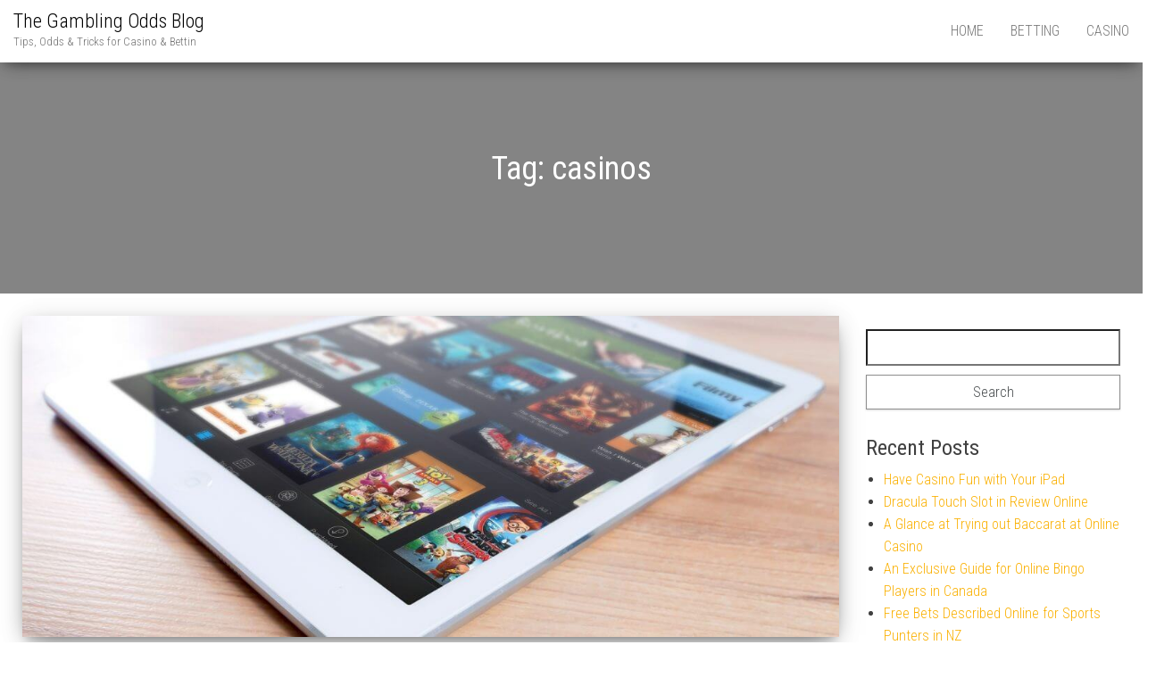

--- FILE ---
content_type: text/html; charset=UTF-8
request_url: https://oddech.org/tag/casinos/
body_size: 3357
content:
<!DOCTYPE html><html lang="en-US"><head><meta http-equiv="content-type" content="text/html; charset=UTF-8" /><meta http-equiv="X-UA-Compatible" content="IE=edge"><meta name="viewport" content="width=device-width, initial-scale=1"><link rel="pingback" href="https://oddech.org/xmlrpc.php" /><meta name='robots' content='index, follow, max-image-preview:large, max-snippet:-1, max-video-preview:-1' /><link media="all" href="https://oddech.org/wp-content/cache/autoptimize/css/autoptimize_cca91a6f5510db8bd65f0527272089d3.css" rel="stylesheet"><title>casinos Archives - The Gambling Odds Blog</title><link rel="canonical" href="https://oddech.org/tag/casinos/" /><meta property="og:locale" content="en_US" /><meta property="og:type" content="article" /><meta property="og:title" content="casinos Archives - The Gambling Odds Blog" /><meta property="og:url" content="https://oddech.org/tag/casinos/" /><meta property="og:site_name" content="The Gambling Odds Blog" /><meta name="twitter:card" content="summary_large_image" /> <script type="application/ld+json" class="yoast-schema-graph">{"@context":"https://schema.org","@graph":[{"@type":"CollectionPage","@id":"https://oddech.org/tag/casinos/","url":"https://oddech.org/tag/casinos/","name":"casinos Archives - The Gambling Odds Blog","isPartOf":{"@id":"https://oddech.org/#website"},"primaryImageOfPage":{"@id":"https://oddech.org/tag/casinos/#primaryimage"},"image":{"@id":"https://oddech.org/tag/casinos/#primaryimage"},"thumbnailUrl":"https://oddech.org/wp-content/uploads/2023/05/iPad-casino.jpg","breadcrumb":{"@id":"https://oddech.org/tag/casinos/#breadcrumb"},"inLanguage":"en-US"},{"@type":"ImageObject","inLanguage":"en-US","@id":"https://oddech.org/tag/casinos/#primaryimage","url":"https://oddech.org/wp-content/uploads/2023/05/iPad-casino.jpg","contentUrl":"https://oddech.org/wp-content/uploads/2023/05/iPad-casino.jpg","width":1920,"height":1275},{"@type":"BreadcrumbList","@id":"https://oddech.org/tag/casinos/#breadcrumb","itemListElement":[{"@type":"ListItem","position":1,"name":"Home","item":"https://oddech.org/"},{"@type":"ListItem","position":2,"name":"casinos"}]},{"@type":"WebSite","@id":"https://oddech.org/#website","url":"https://oddech.org/","name":"The Gambling Odds Blog","description":"Tips, Odds &amp; Tricks for Casino &amp; Bettin","potentialAction":[{"@type":"SearchAction","target":{"@type":"EntryPoint","urlTemplate":"https://oddech.org/?s={search_term_string}"},"query-input":{"@type":"PropertyValueSpecification","valueRequired":true,"valueName":"search_term_string"}}],"inLanguage":"en-US"}]}</script> <link rel='dns-prefetch' href='//fonts.googleapis.com' /><link rel="alternate" type="application/rss+xml" title="The Gambling Odds Blog &raquo; Feed" href="https://oddech.org/feed/" /><link rel="alternate" type="application/rss+xml" title="The Gambling Odds Blog &raquo; Comments Feed" href="https://oddech.org/comments/feed/" /><link rel="alternate" type="application/rss+xml" title="The Gambling Odds Blog &raquo; casinos Tag Feed" href="https://oddech.org/tag/casinos/feed/" /><link rel='stylesheet' id='bulk-fonts-css' href='https://fonts.googleapis.com/css?family=Roboto+Condensed%3A300%2C300i%2C400%2C400i%2C600%2C600i%2C800%2C800i&#038;subset=latin%2Clatin-ext' type='text/css' media='all' /> <script type="text/javascript" src="https://oddech.org/wp-includes/js/jquery/jquery.min.js" id="jquery-core-js"></script> <link rel="https://api.w.org/" href="https://oddech.org/wp-json/" /><link rel="alternate" title="JSON" type="application/json" href="https://oddech.org/wp-json/wp/v2/tags/112" /><link rel="EditURI" type="application/rsd+xml" title="RSD" href="https://oddech.org/xmlrpc.php?rsd" /><meta name="generator" content="WordPress 6.9" /><link rel="icon" href="https://oddech.org/wp-content/uploads/2023/07/cropped-Gambling-Odds-Blog-Tips-Odds-Tricks-for-Casino-Betting-sports-32x32.png" sizes="32x32" /><link rel="icon" href="https://oddech.org/wp-content/uploads/2023/07/cropped-Gambling-Odds-Blog-Tips-Odds-Tricks-for-Casino-Betting-sports-192x192.png" sizes="192x192" /><link rel="apple-touch-icon" href="https://oddech.org/wp-content/uploads/2023/07/cropped-Gambling-Odds-Blog-Tips-Odds-Tricks-for-Casino-Betting-sports-180x180.png" /><meta name="msapplication-TileImage" content="https://oddech.org/wp-content/uploads/2023/07/cropped-Gambling-Odds-Blog-Tips-Odds-Tricks-for-Casino-Betting-sports-270x270.png" /></head><body id="blog" class="archive tag tag-casinos tag-112 wp-theme-bulk wp-child-theme-bulk-blog02"><div class="main-menu"><nav id="site-navigation" class="navbar navbar-default navbar-fixed-top"><div class="container"><div class="navbar-header"><div id="main-menu-panel" class="open-panel" data-panel="main-menu-panel"> <span></span> <span></span> <span></span></div><div class="site-header" ><div class="site-branding-logo"></div><div class="site-branding-text navbar-brand"><p class="site-title"><a href="https://oddech.org/" rel="home">The Gambling Odds Blog</a></p><p class="site-description"> Tips, Odds &amp; Tricks for Casino &amp; Bettin</p></div></div></div><div class="menu-container"><ul id="menu-main-menu" class="nav navbar-nav navbar-right"><li id="menu-item-10" class="menu-item menu-item-type-custom menu-item-object-custom menu-item-home menu-item-10"><a title="Home" href="https://oddech.org/">Home</a></li><li id="menu-item-8" class="menu-item menu-item-type-taxonomy menu-item-object-category menu-item-8"><a title="Betting" href="https://oddech.org/betting/">Betting</a></li><li id="menu-item-9" class="menu-item menu-item-type-taxonomy menu-item-object-category menu-item-9"><a title="Casino" href="https://oddech.org/casino/">Casino</a></li></ul></div></div></nav></div><div class="page-area"><header class="archive-page-header container-fluid text-center"><div class="container"><h1 class="page-title">Tag: <span>casinos</span></h1></div></header><div id="bulk-content" class="container main-container" role="main"><div class="row"><div class="col-md-9"><article><div class="post-283 post type-post status-publish format-standard has-post-thumbnail hentry category-casino tag-casino-games tag-casinos tag-gambling tag-ipad"> <a class="featured-thumbnail" href="https://oddech.org/have-casino-fun-with-your-ipad/" title="Have Casino Fun with Your iPad"> <img width="1170" height="460" src="https://oddech.org/wp-content/uploads/2023/05/iPad-casino-1170x460.jpg" class="attachment-bulk-single size-bulk-single wp-post-image" alt="" decoding="async" fetchpriority="high" /> </a><div class="main-content text-center"><h2 class="page-header h1"> <a href="https://oddech.org/have-casino-fun-with-your-ipad/" title="Have Casino Fun with Your iPad" rel="bookmark"> Have Casino Fun with Your iPad </a></h2><div class="post-meta"> <span class="posted-on">Posted on <a href="https://oddech.org/have-casino-fun-with-your-ipad/" rel="bookmark"><time class="entry-date published" datetime="2023-05-10T14:58:37+00:00">May 10, 2023</time><time class="updated" datetime="2025-07-07T23:48:43+00:00">July 7, 2025</time></a></span><span class="byline"> by <a href="https://oddech.org/author/jason-roehl/">Jason Roehl</a></span></div><div class="content-inner"><div class="single-entry-summary"><p>The iPad presents plenty of ways for the discerning user to have fun, but mobile casino games that offer you the chance to win some life changing real money prizes have to be at the top of the list. Thanks to the growing demand for them, licensed iPad casinos are becoming the order of the [&hellip;]</p><div class="entry-footer"><div class="cat-links"><span class="space-right">Category:</span><a href="https://oddech.org/casino/">Casino</a></div><div class="tags-links"><span class="space-right">Tagged</span><a href="https://oddech.org/tag/casino-games/">casino games</a>, <a href="https://oddech.org/tag/casinos/">casinos</a>, <a href="https://oddech.org/tag/gambling/">gambling</a>, <a href="https://oddech.org/tag/ipad/">ipad</a></div></div></div> <a class="btn btn-default btn-lg" href="https://oddech.org/have-casino-fun-with-your-ipad/" > Read more </a></div></div></div></article></div><aside id="sidebar" class="col-md-3" role="complementary"><div id="search-2" class="widget widget_search"><form role="search" method="get" id="searchform" class="searchform" action="https://oddech.org/"><div> <label class="screen-reader-text" for="s">Search for:</label> <input type="text" value="" name="s" id="s" /> <input type="submit" id="searchsubmit" value="Search" /></div></form></div><div id="recent-posts-2" class="widget widget_recent_entries"><h3 class="widget-title">Recent Posts</h3><ul><li> <a href="https://oddech.org/have-casino-fun-with-your-ipad/">Have Casino Fun with Your iPad</a></li><li> <a href="https://oddech.org/dracula-touch-slot-in-review-online/">Dracula Touch Slot in Review Online</a></li><li> <a href="https://oddech.org/a-glance-at-trying-out-baccarat-at-online-casino/">A Glance at Trying out Baccarat at Online Casino</a></li><li> <a href="https://oddech.org/an-exclusive-guide-for-online-bingo-players-in-canada/">An Exclusive Guide for Online Bingo Players in Canada</a></li><li> <a href="https://oddech.org/free-bets-described-online-for-sports-punters-in-nz/">Free Bets Described Online for Sports Punters in NZ</a></li></ul></div></aside></div></div><footer id="colophon" class="footer-credits container-fluid row"><div class="container"><p class="footer-credits-text text-center"> oddech.org</p></div></footer></div> <script type="speculationrules">{"prefetch":[{"source":"document","where":{"and":[{"href_matches":"/*"},{"not":{"href_matches":["/wp-*.php","/wp-admin/*","/wp-content/uploads/*","/wp-content/*","/wp-content/plugins/*","/wp-content/themes/bulk-blog02/*","/wp-content/themes/bulk/*","/*\\?(.+)"]}},{"not":{"selector_matches":"a[rel~=\"nofollow\"]"}},{"not":{"selector_matches":".no-prefetch, .no-prefetch a"}}]},"eagerness":"conservative"}]}</script> <script defer src="https://oddech.org/wp-content/cache/autoptimize/js/autoptimize_f0157fde7a7f17ce56ded410b08dabbf.js"></script></body></html>

<!-- Page supported by LiteSpeed Cache 7.7 on 2026-01-30 18:29:43 -->